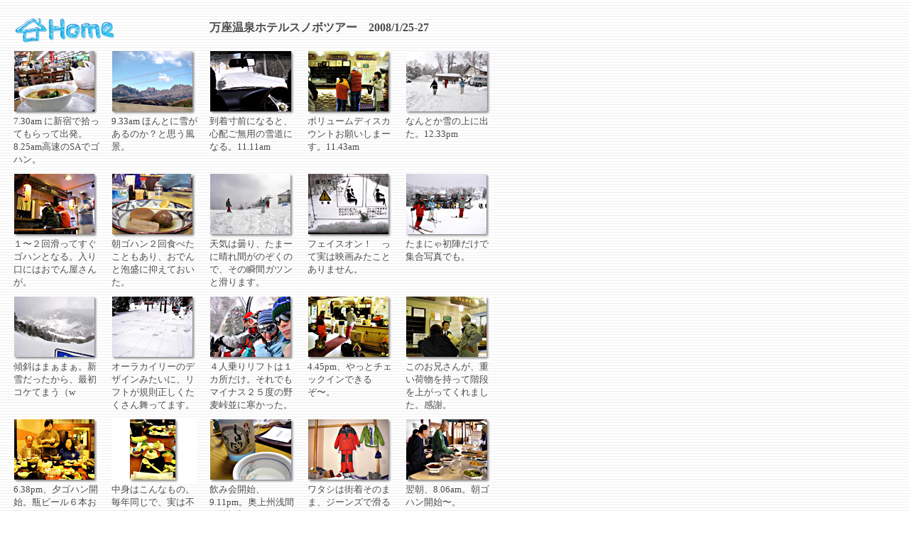

--- FILE ---
content_type: text/html
request_url: http://tokyobanana.com/photos/manza08/index.html
body_size: 15883
content:
<!DOCTYPE HTML PUBLIC "-//W3C//DTD HTML 4.01 Transitional//EN">
<html lang="ja">
 <head>
  <meta http-equiv="Content-Type" content="text/html; charset=utf-8">
  <title>万座温泉ホテルスノボツアー　2008</title>
<script type="text/javascript">
var gaJsHost = (("https:" == document.location.protocol) ? "https://ssl." : "http://www.");
document.write(unescape("%3Cscript src='" + gaJsHost + "google-analytics.com/ga.js' type='text/javascript'%3E%3C/script%3E"));
</script>
<script type="text/javascript">
try {
var pageTracker = _gat._getTracker("UA-97588-8");
pageTracker._trackPageview();
} catch(err) {}</script>
 
 </head>
 <body background="images/99999.jpg" text="#4c4c4c">
		<table cellpadding="0" cellspacing="11" width="700">
			<tr>
				<td colspan="2" align="left" valign="top"><a href="../index.html"><img src="../home.gif" alt="" width="145" height="42" border="0"></a></td>
				<td colspan="3" align="left" valign="middle"><strong>万座温泉ホテルスノボツアー　2008/1/25-27</strong></td>
			</tr>
			<tr>
    <td align="left" valign="top" width="20%"><font size="-1"><a href="pages/Image0.html"><img src="icons/0.jpg" border="0" width="120" height="90"></a><br>
						7.30am に新宿で拾ってもらって出発。8.25am高速のSAでゴハン。
    </font></td>
    <td align="left" valign="top" width="20%"><font size="-1"><a href="pages/Image1.html"><img src="icons/1.jpg" border="0" width="120" height="90"></a><br>
						9.33am ほんとに雪があるのか？と思う風景。
    </font></td>
    <td align="left" valign="top" width="20%"><font size="-1"><a href="pages/Image2.html"><img src="icons/2.jpg" border="0" width="120" height="90"></a><br>
						到着寸前になると、心配ご無用の雪道になる。11.11am
    </font></td>
    <td align="left" valign="top" width="20%"><font size="-1"><a href="pages/Image3.html"><img src="icons/3.jpg" border="0" width="120" height="90"></a><br>
						ボリュームディスカウントお願いしまーす。11.43am
    </font></td>
    <td align="left" valign="top" width="20%"><font size="-1"><a href="pages/Image4.html"><img src="icons/4.jpg" border="0" width="120" height="90"></a><br>
						なんとか雪の上に出た。12.33pm
    </font></td>
   </tr>
   <tr>
    <td align="left" valign="top" width="20%"><font size="-1"><a href="pages/Image5.html"><img src="icons/5.jpg" border="0" width="120" height="90"></a><br>
						１〜２回滑ってすぐゴハンとなる。入り口にはおでん屋さんが。
    </font></td>
    <td align="left" valign="top" width="20%"><font size="-1"><a href="pages/Image6.html"><img src="icons/6.jpg" border="0" width="120" height="90"></a><br>
						朝ゴハン２回食べたこともあり、おでんと泡盛に抑えておいた。
    </font></td>
    <td align="left" valign="top" width="20%"><font size="-1"><a href="pages/Image7.html"><img src="icons/7.jpg" border="0" width="120" height="90"></a><br>
						天気は曇り、たまーに晴れ間がのぞくので、その瞬間ガツンと滑ります。
    </font></td>
    <td align="left" valign="top" width="20%"><font size="-1"><a href="pages/Image8.html"><img src="icons/8.jpg" border="0" width="120" height="90"></a><br>
						フェイスオン！　って実は映画みたことありません。
    </font></td>
    <td align="left" valign="top" width="20%"><font size="-1"><a href="pages/Image9.html"><img src="icons/9.jpg" border="0" width="120" height="90"></a><br>
						たまにゃ初陣だけで集合写真でも。
    </font></td>
   </tr>
   <tr>
    <td align="left" valign="top" width="20%"><font size="-1"><a href="pages/Image10.html"><img src="icons/10.jpg" border="0" width="120" height="90"></a><br>
						傾斜はまぁまぁ。新雪だったから、最初コケてまう（w
    </font></td>
    <td align="left" valign="top" width="20%"><font size="-1"><a href="pages/Image11.html"><img src="icons/11.jpg" border="0" width="120" height="90"></a><br>
						オーラカイリーのデザインみたいに、リフトが規則正しくたくさん舞ってます。
    </font></td>
    <td align="left" valign="top" width="20%"><font size="-1"><a href="pages/Image12.html"><img src="icons/12.jpg" border="0" width="120" height="90"></a><br>
						４人乗りリフトは１カ所だけ。それでもマイナス２５度の野麦峠並に寒かった。
    </font></td>
    <td align="left" valign="top" width="20%"><font size="-1"><a href="pages/Image13.html"><img src="icons/13.jpg" border="0" width="120" height="90"></a><br>
						4.45pm、やっとチェックインできるぞ〜。
    </font></td>
    <td align="left" valign="top" width="20%"><font size="-1"><a href="pages/Image14.html"><img src="icons/14.jpg" border="0" width="120" height="90"></a><br>
						このお兄さんが、重い荷物を持って階段を上がってくれました。感謝。
    </font></td>
   </tr>
   <tr>
    <td align="left" valign="top" width="20%"><font size="-1"><a href="pages/Image15.html"><img src="icons/15.jpg" border="0" width="120" height="90"></a><br>
						6.38pm、夕ゴハン開始。瓶ビール６本お願いしまーす。
    </font></td>
    <td align="left" valign="top" width="20%"><font size="-1"><a href="pages/Image16.html"><img src="icons/16.jpg" border="0" width="120" height="90"></a><br>
						中身はこんなもの。毎年同じで、実は不得意なものが多かったりする（w
    </font></td>
    <td align="left" valign="top" width="20%"><font size="-1"><a href="pages/Image17.html"><img src="icons/17.jpg" border="0" width="120" height="90"></a><br>
						飲み会開始、9.11pm。奥上州浅間の地酒新ばしりは、ワタシ好みで正解。
    </font></td>
    <td align="left" valign="top" width="20%"><font size="-1"><a href="pages/Image18.html"><img src="icons/18.jpg" border="0" width="120" height="90"></a><br>
						ワタシは街着そのまま、ジーンズで滑るので、干すのがない（笑）
    </font></td>
    <td align="left" valign="top" width="20%"><font size="-1"><a href="pages/Image19.html"><img src="icons/19.jpg" border="0" width="120" height="90"></a><br>
						翌朝、8.06am。朝ゴハン開始〜。
    </font></td>
   </tr>
   <tr>
    <td align="left" valign="top" width="20%"><font size="-1"><a href="pages/Image20.html"><img src="icons/20.jpg" border="0" width="120" height="90"></a><br>
						精進料理と和食がウリだけど、ワタシはこんなの取ってきました。
    </font></td>
    <td align="left" valign="top" width="20%"><font size="-1"><a href="pages/Image21.html"><img src="icons/21.jpg" border="0" width="120" height="90"></a><br>
						この「まごわやさしい」健康的なブツがたくさん。ワタシはちょっと・・・。
    </font></td>
    <td align="left" valign="top" width="20%"><font size="-1"><a href="pages/Image22.html"><img src="icons/22.jpg" border="0" width="120" height="90"></a><br>
						大浴場はまだ開店して１週間。檜の匂いがプンプンで、祝いの花がたくさん。
    </font></td>
    <td align="left" valign="top" width="20%"><font size="-1"><a href="pages/Image23.html"><img src="icons/23.jpg" border="0" width="120" height="90"></a><br>
						樹氷を見ながら滑り始める。今日も若干晴れ間あり。9.39am
    </font></td>
    <td align="left" valign="top" width="20%"><font size="-1"><a href="pages/Image24.html"><img src="icons/24.jpg" border="0" width="120" height="90"></a><br>
						土曜朝だから、ギャラリーがまだ少なくて残念（笑）
    </font></td>
   </tr>
   <tr>
    <td align="left" valign="top" width="20%"><font size="-1"><a href="pages/Image25.html"><img src="icons/25.jpg" border="0" width="120" height="90"></a><br>
						お昼はまたまたおでんに徹する。でも煮込みホルモンもここでは良さげ。
    </font></td>
    <td align="left" valign="top" width="20%"><font size="-1"><a href="pages/Image26.html"><img src="icons/26.jpg" border="0" width="120" height="90"></a><br>
						第二陣と合流して午後の不開始。ボード人口が増えた。1.49pm
    </font></td>
    <td align="left" valign="top" width="20%"><font size="-1"><a href="pages/Image27.html"><img src="icons/27.jpg" border="0" width="120" height="90"></a><br>
						よー見たらリングが燻し銀に変色してた。一ヶ月ぐらい黒いままになる。
    </font></td>
    <td align="left" valign="top" width="20%"><font size="-1"><a href="pages/Image28.html"><img src="icons/28.jpg" border="0" width="120" height="90"></a><br>
						夕ゴハン開始、6.35pm。昨日とそれほど変わらないメニューじゃ。
    </font></td>
    <td align="left" valign="top" width="20%"><font size="-1"><a href="pages/Image29.html"><img src="icons/29.jpg" border="0" width="120" height="90"></a><br>
						一息ついたら、今度は部屋で飲み会ならぬ焼きそば、焼き鳥パーティ。満腹の極み。
    </font></td>
   </tr>
   <tr>
    <td align="left" valign="top" width="20%"><font size="-1"><a href="pages/Image30.html"><img src="icons/30.jpg" border="0" width="120" height="90"></a><br>
						翌朝7.38am。またまた一人、体に悪そうなメニューを取ってきた。
    </font></td>
    <td align="left" valign="top" width="20%"><font size="-1"><a href="pages/Image31.html"><img src="icons/31.jpg" border="0" width="120" height="90"></a><br>
						みんなは納豆まで取ってきてる！ワタシには無理（笑）
    </font></td>
    <td align="left" valign="top" width="20%"><font size="-1"><a href="pages/Image32.html"><img src="icons/32.jpg" border="0" width="120" height="90"></a><br>
						日曜朝だけに、相当混んできてます。
    </font></td>
    <td align="left" valign="top" width="20%"><font size="-1"><a href="pages/Image33.html"><img src="icons/33.jpg" border="0" width="120" height="90"></a><br>
						外は雪。ということで３日目は滑らないと決心。温泉三昧に切り替える。
    </font></td>
    <td align="left" valign="top" width="20%"><font size="-1"><a href="pages/Image34.html"><img src="icons/34.jpg" border="0" width="120" height="90"></a><br>
						昨日の残りで、焼きそばパンと焼き鳥パンを作ってもらった。実は美味。
    </font></td>
   </tr>
   <tr>
    <td align="left" valign="top" width="20%"><font size="-1"><a href="pages/Image35.html"><img src="icons/35.jpg" border="0" width="120" height="90"></a><br>
						温泉の通路には、世界各国の子どもの絵が展示してある。確かにエキゾチック。
    </font></td>
    <td align="left" valign="top" width="20%"><font size="-1"><a href="pages/Image36.html"><img src="icons/36.jpg" border="0" width="120" height="90"></a><br>
						意を決して雪の中の極楽の湯へ向かう。
    </font></td>
    <td align="left" valign="top" width="20%"><font size="-1"><a href="pages/Image37.html"><img src="icons/37.jpg" border="0" width="120" height="90"></a><br>
						今は無きベルファーレの通路みたいな不思議な空間を抜けると、
    </font></td>
    <td align="left" valign="top" width="20%"><font size="-1"><a href="pages/Image38.html"><img src="icons/38.jpg" border="0" width="120" height="90"></a><br>
						真ん中に中州が浮かぶ露天風呂に到着〜。写真撮ってる間に先越されちゃった。
    </font></td>
    <td align="left" valign="top" width="20%"><font size="-1"><a href="pages/Image39.html"><img src="icons/39.jpg" border="0" width="120" height="90"></a><br>
						温泉の角は当然、吹きだまりになってます。
    </font></td>
   </tr>
   <tr>
    <td align="left" valign="top" width="20%"><font size="-1"><a href="pages/Image40.html"><img src="icons/40.jpg" border="0" width="120" height="90"></a><br>
						温泉の出てくるところは２段階になってて、温度を調節してある模様。
    </font></td>
    <td align="left" valign="top" width="20%"><font size="-1"><a href="pages/Image41.html"><img src="icons/41.jpg" border="0" width="120" height="90"></a><br>
						中州にカメラを置いて撮影。やっと入れた極楽の湯。10.28am
    </font></td>
    <td align="left" valign="top" width="20%"><font size="-1"><a href="pages/Image42.html"><img src="icons/42.jpg" border="0" width="120" height="90"></a><br>
						見えるのは雪ばかり。ブリザードで一気に髪が凍結します。
    </font></td>
    <td align="left" valign="top" width="20%"><font size="-1"><a href="pages/Image43.html"><img src="icons/43.jpg" border="0" width="120" height="90"></a><br>
						脱衣所にあった温泉の作法。英語が機械翻訳みたいでダメダメ〜。
    </font></td>
    <td align="left" valign="top" width="20%"><font size="-1"><a href="pages/Image44.html"><img src="icons/44.jpg" border="0" width="120" height="90"></a><br>
						んじゃそろそろ片付けやるべ。にしても入り口にあるのはクリスマスリース？
    </font></td>
   </tr>
   <tr>
    <td align="left" valign="top" width="20%"><font size="-1"><a href="pages/Image45.html"><img src="icons/45.jpg" border="0" width="120" height="90"></a><br>
						一晩のうちにこれだけ雪が積もってた。11.51am、昼前に帰途につけた。
    </font></td>
    <td align="left" valign="top" width="20%"><font size="-1"><a href="pages/Image46.html"><img src="icons/46.jpg" border="0" width="120" height="90"></a><br>
						天井の雪が溶けて、つららになってる。
    </font></td>
    <td align="left" valign="top" width="20%"><font size="-1"><a href="pages/Image47.html"><img src="icons/47.jpg" border="0" width="120" height="90"></a><br>
						浅間山が綺麗に雪が積もってる。前の車も減速して観察中？12.57am
    </font></td>
    <td align="left" valign="top" width="20%"><font size="-1"><a href="pages/Image48.html"><img src="icons/48.jpg" border="0" width="120" height="90"></a><br>
						あれに見えるは不思議な高岩山。登ってみたい。1.23pm
    </font></td>
    <td align="left" valign="top" width="20%"><font size="-1"><a href="pages/Image49.html"><img src="icons/49.jpg" border="0" width="120" height="90"></a><br>
						これまたキナバル山のロバの耳岩みたいな山だこと。
    </font></td>
   </tr>
   <tr>
    <td align="left" valign="top" width="20%"><font size="-1"><a href="pages/Image50.html"><img src="icons/50.jpg" border="0" width="120" height="90"></a><br>
						高速を乗ってきたのに、それでも雪が残ってた。横川SA1.33pm
    </font></td>
    <td align="left" valign="top" width="20%"><font size="-1"><a href="pages/Image51.html"><img src="icons/51.jpg" border="0" width="120" height="90"></a><br>
						横川だから、当然ミニ釜飯。でも実はキャンディー。
    </font></td>
    <td align="left" valign="top" width="20%"><font size="-1"><a href="pages/Image52.html"><img src="icons/52.jpg" border="0" width="120" height="90"></a><br>
						おとなしくしめじの天ぷらそばを食す。
    </font></td>
    <td align="left" valign="top" width="20%"><font size="-1"><a href="pages/Image53.html"><img src="icons/53.jpg" border="0" width="120" height="90"></a><br>
						ニュージーランドでよく見かけたテーブルがこんなところにも。
    </font></td>
    <td align="left" valign="top" width="20%"><font size="-1"><a href="pages/Image54.html"><img src="icons/54.jpg" border="0" width="120" height="90"></a><br>
						いったん溶けたルーフのつららがまた凍ってて芸術作品となる。今回は早くてまだ2.09pm、家到着は５時前。タダイマー。
    </font></td>
   </tr>
  </table>
	</body>
</html>
